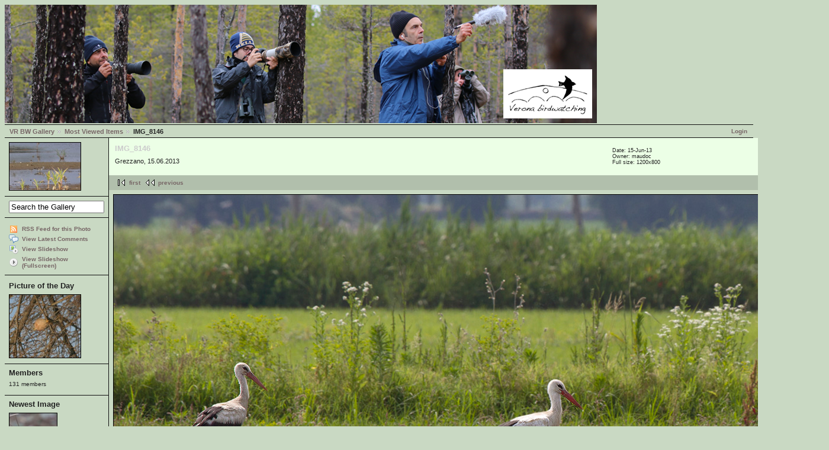

--- FILE ---
content_type: text/html; charset=UTF-8
request_url: http://www.veronabirdwatching.org/public/gallery2/main.php?g2_view=dynamicalbum.PopularAlbum&g2_albumId=21086&g2_itemId=16696&&g2_GALLERYSID=75b858c7970b81ccbfb6f0679edc9427
body_size: 12116
content:
<!DOCTYPE html PUBLIC "-//W3C//DTD XHTML 1.0 Strict//EN" "http://www.w3.org/TR/xhtml1/DTD/xhtml1-strict.dtd"><html lang="it-IT" xmlns="http://www.w3.org/1999/xhtml">  <head>        <link rel="stylesheet" type="text/css" href="main.php?g2_view=imageframe.CSS&amp;g2_frames=solid"/>

<link rel="stylesheet" type="text/css" href="modules/core/data/gallery.css"/>
<link rel="stylesheet" type="text/css" href="modules/rating/rating.css"/>
<link rel="stylesheet" type="text/css" href="modules/icons/iconpacks/silk/icons.css"/>
<link rel="stylesheet" type="text/css" href="modules/colorpack/packs/debaser_olive/color.css"/>
<link rel="alternate" type="application/rss+xml" title="Photo RSS" href="main.php?g2_view=slideshow.SlideshowMediaRss&amp;g2_itemId=16696"/>
<script type="text/javascript" src="http://www.veronabirdwatching.org/public/gallery2/main.php?g2_view=core.CombinedJavascript&amp;g2_key=828cb65080af8f8aaee8a0d3b6553b81"></script>
<script type="text/javascript" src="main.php?g2_view=slideshow.DownloadPicLens&amp;g2_file=js&amp;g2_v=1.3.1.14221"></script>
<meta http-equiv="Content-Type" content="text/html; charset=UTF-8"/>              <title>IMG_8146</title>            <link rel="stylesheet" type="text/css" href="themes/matrix/theme.css"/>  </head>  <body class="gallery">    <div id="gallery" class="safari">                  <div id="gsHeader"">	<a href="main.php"><img src="images/banner.png"	 width="1000" height="200" alt=""/></a>      </div>      <div id="gsNavBar" class="gcBorder1">	<div class="gbSystemLinks">	  <span class="block-core-SystemLink">
<a href="main.php?g2_view=core.UserAdmin&amp;g2_subView=core.UserLogin&amp;g2_return=%2Fpublic%2Fgallery2%2Fmain.php%3Fg2_view%3Ddynamicalbum.PopularAlbum%26g2_albumId%3D21086%26g2_itemId%3D16696%26">Login</a>
</span>


	</div>	<div class="gbBreadCrumb">	  <div class="block-core-BreadCrumb">
<a href="main.php" class="BreadCrumb-1">
VR BW Gallery</a>
<a href="main.php?g2_view=dynamicalbum.PopularAlbum&amp;g2_highlightId=16696" class="BreadCrumb-2">
Most Viewed Items</a>
<span class="BreadCrumb-3">
IMG_8146</span>
</div>	</div>      </div>            	<table width="100%" cellspacing="0" cellpadding="0">
<tr valign="top">
<td id="gsSidebarCol">
<div id="gsSidebar" class="gcBorder1">

<div class="block-imageblock-ImageBlock gbBlock">
<div class="one-image">


<a href="main.php?g2_itemId=27643">

<img src="main.php?g2_view=core.DownloadItem&amp;g2_itemId=27644&amp;g2_serialNumber=2" width="120" height="80" id="IFid1" class="ImageFrame_solid" alt="pantana-lug24"/>
 </a> 

</div>
</div>


<div class="block-search-SearchBlock gbBlock">
<form id="search_SearchBlock" action="main.php" method="get" onsubmit="return search_SearchBlock_checkForm()">
<div>
<input type="hidden" name="g2_return" value="/public/gallery2/main.php?g2_view=dynamicalbum.PopularAlbum&amp;g2_albumId=21086&amp;g2_itemId=16696"/>
<input type="hidden" name="g2_formUrl" value="/public/gallery2/main.php?g2_view=dynamicalbum.PopularAlbum&amp;g2_albumId=21086&amp;g2_itemId=16696"/>
<input type="hidden" name="g2_authToken" value="dd387fe5dcc6"/>

<input type="hidden" name="g2_view" value="search.SearchScan"/>
<input type="hidden" name="g2_form[formName]" value="search_SearchBlock"/>
<input type="text" id="searchCriteria" size="18"
name="g2_form[searchCriteria]"
value="Search the Gallery"
onfocus="search_SearchBlock_focus()"
onblur="search_SearchBlock_blur()"
class="textbox"/>
<input type="hidden" name="g2_form[useDefaultSettings]" value="1" />
</div>
</form>
</div>
<div class="block-core-ItemLinks gbBlock">
<a href="main.php?g2_view=rss.SimpleRender&amp;g2_itemId=16696" class="gbAdminLink gbLink-rss_SimpleRender">RSS Feed for this Photo</a>
<a href="main.php?g2_view=comment.ShowAllComments&amp;g2_itemId=16696&amp;g2_return=%2Fpublic%2Fgallery2%2Fmain.php%3Fg2_view%3Ddynamicalbum.PopularAlbum%26g2_albumId%3D21086%26g2_itemId%3D16696%26" class="gbAdminLink gbLink-comment_ShowAllComments">View Latest Comments</a>
<a href="main.php?g2_view=slideshow.Slideshow&amp;g2_itemId=16696" onclick="var p=PicLensLite;p.setCallbacks({onNoPlugins:function(){location.href='http://www.veronabirdwatching.org/public/gallery2/main.php?g2_view=slideshow.Slideshow&amp;g2_itemId=16696'}});p.setLiteURLs({swf:'http://www.veronabirdwatching.org/public/gallery2/main.php?g2_view=slideshow.DownloadPicLens&amp;g2_file=swf&amp;g2_v=1.3.1.14221'});p.start({feedUrl:'http://www.veronabirdwatching.org/public/gallery2/main.php?g2_view=slideshow.SlideshowMediaRss&amp;g2_itemId=16696', guid:16696, pid:'2PWfB4lurT4g', delay:10});return false" class="gbAdminLink gbLink-slideshow_Slideshow">View Slideshow</a>
<a href="main.php?g2_view=slideshowapplet.SlideshowApplet&amp;g2_itemId=16696" class="gbAdminLink gbLink-slideshowapplet_SlideshowApplet">View Slideshow (Fullscreen)</a>
</div>


<div class="block-imageblock-ImageBlock gbBlock">
<div class="one-image">
<h3> Picture of the Day </h3>


<a href="main.php?g2_itemId=19316">

<img src="main.php?g2_view=core.DownloadItem&amp;g2_itemId=19317&amp;g2_serialNumber=3" width="120" height="106" id="IFid2" class="ImageFrame_solid" alt="grillaio"/>
 </a> 

</div>
</div>


<div class="block-members-MembersSummary gbBlock">
<h3> Members </h3>
<p>
131 members
</p>
</div>

<div class="block-imageblock-ImageBlock gbBlock">
<div class="one-image">
<h3> Newest Image </h3>


<a href="main.php?g2_itemId=27998">

<img src="main.php?g2_view=core.DownloadItem&amp;g2_itemId=27999&amp;g2_serialNumber=2" width="80" height="120" id="IFid3" class="ImageFrame_solid" alt="migliarino di palude-m-gen26"/>
 </a> 

<p class="giInfo">
<span class="summary">
Date:  6-Jan-26
</span>
</p>
</div>
</div>

</div>
</td>
<td>
<div id="gsContent">
<div class="gbBlock gcBackground1">
<table width="100%">
<tr>
<td>
<h2> IMG_8146 </h2>
<p class="giDescription">
Grezzano, 15.06.2013
</p>
</td>
<td style="width: 30%">
<div class="block-core-ItemInfo giInfo">
<div class="date summary">
Date: 15-Jun-13
</div>
<div class="owner summary">
Owner: maudoc
</div>
</div>
<div class="block-core-PhotoSizes giInfo">
Full size: 
1200x800

<br/>
</div>
</td>
</tr>
</table>
</div>
<div class="gbBlock gcBackground2 gbNavigator">
<div class="block-core-Navigator">
<div class="next-and-last">
    <a href="main.php?g2_view=dynamicalbum.PopularAlbum&amp;g2_albumId=21086&amp;g2_itemId=16074" class="next">next</a><a href="main.php?g2_view=dynamicalbum.PopularAlbum&amp;g2_albumId=21086&amp;g2_itemId=10892" class="last">last</a>
</div>
<div class="first-and-previous">
<a href="main.php?g2_view=dynamicalbum.PopularAlbum&amp;g2_albumId=21086&amp;g2_itemId=1876" class="first">first</a>    <a href="main.php?g2_view=dynamicalbum.PopularAlbum&amp;g2_albumId=21086&amp;g2_itemId=12363" class="previous">previous</a>
</div>
</div>
</div>
<div id="gsImageView" class="gbBlock">

<img src="main.php?g2_view=core.DownloadItem&amp;g2_itemId=16696&amp;g2_serialNumber=1" width="1200" height="800" id="IFid4" class="ImageFrame_solid" alt="IMG_8146"/>


</div>
  
<script type="text/javascript">
// <![CDATA[
function exifSwitchDetailMode(num, itemId, mode) {
url = 'main.php?g2_view=exif.SwitchDetailMode&g2_itemId=__ITEMID__&g2_mode=__MODE__&g2_blockNum=__NUM__';
document.getElementById('ExifInfoLabel' + num).innerHTML =
'Loading..';

YAHOO.util.Connect.asyncRequest('GET',
url.replace('__ITEMID__', itemId).replace('__MODE__', mode).replace('__NUM__', num),
{success: handleExifResponse, failure: handleExifFail, argument: num}, null);
return false;
}
function handleExifResponse(http) {
document.getElementById('ExifInfoBlock' + http.argument).innerHTML = http.responseText;
}
function handleExifFail(http) {
document.getElementById('ExifInfoLabel' + http.argument).innerHTML = '';
}
// ]]>
</script>
<div id="ExifInfoBlock1" class="block-exif-ExifInfo">
<h3> Photo Properties </h3>
<div>summary&nbsp;&nbsp;<a href="main.php?g2_controller=exif.SwitchDetailMode&amp;g2_mode=detailed&amp;g2_return=%2Fpublic%2Fgallery2%2Fmain.php%3Fg2_view%3Ddynamicalbum.PopularAlbum%26g2_albumId%3D21086%26g2_itemId%3D16696%26" onclick="return exifSwitchDetailMode(1,16696,'detailed')">details</a><span id="ExifInfoLabel1" style="padding-left:1.5em"></span></div>
<table class="gbDataTable">
<tr>
<td class="gbEven">
Make
</td>
<td class="gbOdd">
Canon
</td>
<td class="gbEven">
Model
</td>
<td class="gbOdd">
Canon EOS 7D
</td>
</tr>
<tr>
<td class="gbEven">
Aperture Value
</td>
<td class="gbOdd">
f/9
</td>
<td class="gbEven">
Color Space
</td>
<td class="gbOdd">
Uncalibrated
</td>
</tr>
<tr>
<td class="gbEven">
Exposure Bias Value
</td>
<td class="gbOdd">
0 EV
</td>
<td class="gbEven">
Exposure Program
</td>
<td class="gbOdd">
Aperture Priority
</td>
</tr>
<tr>
<td class="gbEven">
Flash
</td>
<td class="gbOdd">
No Flash
</td>
<td class="gbEven">
Focal Length
</td>
<td class="gbOdd">
400 mm
</td>
</tr>
<tr>
<td class="gbEven">
ISO
</td>
<td class="gbOdd">
200
</td>
<td class="gbEven">
Metering Mode
</td>
<td class="gbOdd">
Center Weighted Average
</td>
</tr>
<tr>
<td class="gbEven">
Shutter Speed Value
</td>
<td class="gbOdd">
1/400 sec
</td>
<td class="gbEven">
Date/Time
</td>
<td class="gbOdd">
15-Jun-13 15:38
</td>
</tr>
<tr>
<td class="gbEven">
IPTC: Copyright Notice
</td>
<td class="gbOdd">
@ maudoc &amp; jack - maudoc.com
</td>
</tr>
</table>
</div>
  
<div class="block-rating-Rating">
<!-- Pre-load classes for images -->
<div id="RatingImagePreload">
<div class="giRatingEmpty"></div>
<div class="giRatingEmptyUserYes"></div>
<div class="giRatingHalfUserNo"></div>
<div class="giRatingHalfUserYes"></div>
<div class="giRatingFullUserNo"></div>
<div class="giRatingFullUserYes"></div>
</div>
<script type="text/javascript">
// <![CDATA[
var galleryAuthToken = '';
// ]]>
</script><div class="giRatingUI">
<img
src="modules/rating/images/transparent.gif"
id="rating.star.16696.1" class="giRatingUnit" alt=""
title="Click a star to rate this item!"/><img
src="modules/rating/images/transparent.gif"
id="rating.star.16696.2" class="giRatingUnit" alt=""
title="Click a star to rate this item!"/><img
src="modules/rating/images/transparent.gif"
id="rating.star.16696.3" class="giRatingUnit" alt=""
title="Click a star to rate this item!"/><img
src="modules/rating/images/transparent.gif"
id="rating.star.16696.4" class="giRatingUnit" alt=""
title="Click a star to rate this item!"/><img
src="modules/rating/images/transparent.gif"
id="rating.star.16696.5" class="giRatingUnit" alt=""
title="Click a star to rate this item!"/><div class="giRatingAverageContainer">
<div class="giRatingAverage" id="rating.averagePercent.16696"
style="width:0%"></div></div>
<div class="giRatingVotes"><span
id="rating.votes.16696">0 votes</span>
</div>
<span class="giRatingHidden"
id="rating.rating.16696">0</span>
<span class="giRatingHidden"
id="rating.userRating.16696">N/A</span>
</div>
<script type="text/javascript">
// <![CDATA[
resetStarDisplay(16696);
// ]]>
</script></div>

    

<div class="gbBlock gcBackground2 gbNavigator">
<div class="block-core-Navigator">
<div class="next-and-last">
    <a href="main.php?g2_view=dynamicalbum.PopularAlbum&amp;g2_albumId=21086&amp;g2_itemId=16074" class="next">next</a><a href="main.php?g2_view=dynamicalbum.PopularAlbum&amp;g2_albumId=21086&amp;g2_itemId=10892" class="last">last</a>
</div>
<div class="first-and-previous">
<a href="main.php?g2_view=dynamicalbum.PopularAlbum&amp;g2_albumId=21086&amp;g2_itemId=1876" class="first">first</a>    <a href="main.php?g2_view=dynamicalbum.PopularAlbum&amp;g2_albumId=21086&amp;g2_itemId=12363" class="previous">previous</a>
</div>
</div>
</div>

  

</div>
</td>
</tr>
</table>            <div id="gsFooter">		<a href="http://gallery.sourceforge.net"><img src="images/gallery.gif" alt="Powered by Gallery v2.3" title="Powered by Gallery v2.3" style="border-style: none" width="80" height="15"/></a>		      </div>            </div>        <script type="text/javascript">
// <![CDATA[
search_SearchBlock_init('Search the Gallery', 'Please enter a search term.', 'Searching in progress, please wait!');
// ]]>
</script>
          </body></html>